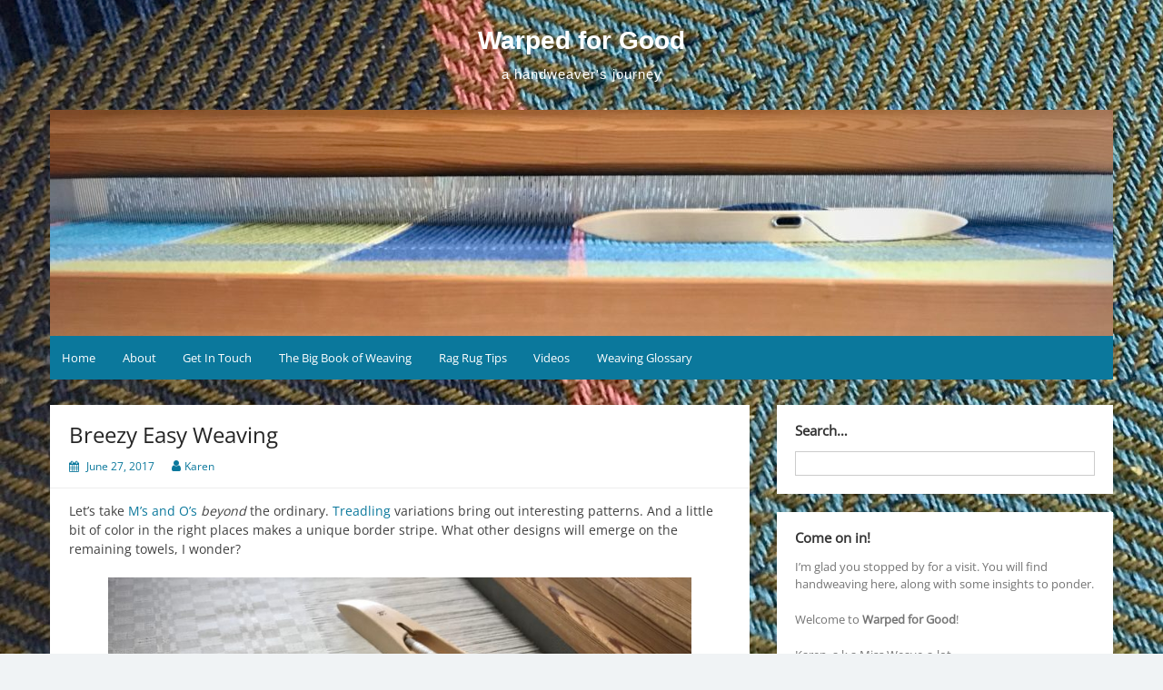

--- FILE ---
content_type: text/html; charset=UTF-8
request_url: https://warpedforgood.com/2017/06/breezy-easy-weaving/
body_size: 15840
content:
<!DOCTYPE html>
<html lang="en-US">
<head>
	<meta charset="UTF-8">
	<meta name="viewport" content="width=device-width, initial-scale=1">
	<link rel="profile" href="http://gmpg.org/xfn/11">
			<link rel="pingback" href="https://warpedforgood.com/xmlrpc.php">
		<title>Breezy Easy Weaving &#8211; Warped for Good</title>
<meta name='robots' content='max-image-preview:large' />
<link rel='dns-prefetch' href='//static.addtoany.com' />
<link rel='dns-prefetch' href='//platform-api.sharethis.com' />
<link rel="alternate" type="application/rss+xml" title="Warped for Good &raquo; Feed" href="https://warpedforgood.com/feed/" />
<link rel="alternate" type="application/rss+xml" title="Warped for Good &raquo; Comments Feed" href="https://warpedforgood.com/comments/feed/" />
<link rel="alternate" type="application/rss+xml" title="Warped for Good &raquo; Breezy Easy Weaving Comments Feed" href="https://warpedforgood.com/2017/06/breezy-easy-weaving/feed/" />
<link rel="alternate" title="oEmbed (JSON)" type="application/json+oembed" href="https://warpedforgood.com/wp-json/oembed/1.0/embed?url=https%3A%2F%2Fwarpedforgood.com%2F2017%2F06%2Fbreezy-easy-weaving%2F" />
<link rel="alternate" title="oEmbed (XML)" type="text/xml+oembed" href="https://warpedforgood.com/wp-json/oembed/1.0/embed?url=https%3A%2F%2Fwarpedforgood.com%2F2017%2F06%2Fbreezy-easy-weaving%2F&#038;format=xml" />
<style id='wp-img-auto-sizes-contain-inline-css'>
img:is([sizes=auto i],[sizes^="auto," i]){contain-intrinsic-size:3000px 1500px}
/*# sourceURL=wp-img-auto-sizes-contain-inline-css */
</style>
<style id='wp-emoji-styles-inline-css'>

	img.wp-smiley, img.emoji {
		display: inline !important;
		border: none !important;
		box-shadow: none !important;
		height: 1em !important;
		width: 1em !important;
		margin: 0 0.07em !important;
		vertical-align: -0.1em !important;
		background: none !important;
		padding: 0 !important;
	}
/*# sourceURL=wp-emoji-styles-inline-css */
</style>
<style id='wp-block-library-inline-css'>
:root{--wp-block-synced-color:#7a00df;--wp-block-synced-color--rgb:122,0,223;--wp-bound-block-color:var(--wp-block-synced-color);--wp-editor-canvas-background:#ddd;--wp-admin-theme-color:#007cba;--wp-admin-theme-color--rgb:0,124,186;--wp-admin-theme-color-darker-10:#006ba1;--wp-admin-theme-color-darker-10--rgb:0,107,160.5;--wp-admin-theme-color-darker-20:#005a87;--wp-admin-theme-color-darker-20--rgb:0,90,135;--wp-admin-border-width-focus:2px}@media (min-resolution:192dpi){:root{--wp-admin-border-width-focus:1.5px}}.wp-element-button{cursor:pointer}:root .has-very-light-gray-background-color{background-color:#eee}:root .has-very-dark-gray-background-color{background-color:#313131}:root .has-very-light-gray-color{color:#eee}:root .has-very-dark-gray-color{color:#313131}:root .has-vivid-green-cyan-to-vivid-cyan-blue-gradient-background{background:linear-gradient(135deg,#00d084,#0693e3)}:root .has-purple-crush-gradient-background{background:linear-gradient(135deg,#34e2e4,#4721fb 50%,#ab1dfe)}:root .has-hazy-dawn-gradient-background{background:linear-gradient(135deg,#faaca8,#dad0ec)}:root .has-subdued-olive-gradient-background{background:linear-gradient(135deg,#fafae1,#67a671)}:root .has-atomic-cream-gradient-background{background:linear-gradient(135deg,#fdd79a,#004a59)}:root .has-nightshade-gradient-background{background:linear-gradient(135deg,#330968,#31cdcf)}:root .has-midnight-gradient-background{background:linear-gradient(135deg,#020381,#2874fc)}:root{--wp--preset--font-size--normal:16px;--wp--preset--font-size--huge:42px}.has-regular-font-size{font-size:1em}.has-larger-font-size{font-size:2.625em}.has-normal-font-size{font-size:var(--wp--preset--font-size--normal)}.has-huge-font-size{font-size:var(--wp--preset--font-size--huge)}.has-text-align-center{text-align:center}.has-text-align-left{text-align:left}.has-text-align-right{text-align:right}.has-fit-text{white-space:nowrap!important}#end-resizable-editor-section{display:none}.aligncenter{clear:both}.items-justified-left{justify-content:flex-start}.items-justified-center{justify-content:center}.items-justified-right{justify-content:flex-end}.items-justified-space-between{justify-content:space-between}.screen-reader-text{border:0;clip-path:inset(50%);height:1px;margin:-1px;overflow:hidden;padding:0;position:absolute;width:1px;word-wrap:normal!important}.screen-reader-text:focus{background-color:#ddd;clip-path:none;color:#444;display:block;font-size:1em;height:auto;left:5px;line-height:normal;padding:15px 23px 14px;text-decoration:none;top:5px;width:auto;z-index:100000}html :where(.has-border-color){border-style:solid}html :where([style*=border-top-color]){border-top-style:solid}html :where([style*=border-right-color]){border-right-style:solid}html :where([style*=border-bottom-color]){border-bottom-style:solid}html :where([style*=border-left-color]){border-left-style:solid}html :where([style*=border-width]){border-style:solid}html :where([style*=border-top-width]){border-top-style:solid}html :where([style*=border-right-width]){border-right-style:solid}html :where([style*=border-bottom-width]){border-bottom-style:solid}html :where([style*=border-left-width]){border-left-style:solid}html :where(img[class*=wp-image-]){height:auto;max-width:100%}:where(figure){margin:0 0 1em}html :where(.is-position-sticky){--wp-admin--admin-bar--position-offset:var(--wp-admin--admin-bar--height,0px)}@media screen and (max-width:600px){html :where(.is-position-sticky){--wp-admin--admin-bar--position-offset:0px}}

/*# sourceURL=wp-block-library-inline-css */
</style><style id='global-styles-inline-css'>
:root{--wp--preset--aspect-ratio--square: 1;--wp--preset--aspect-ratio--4-3: 4/3;--wp--preset--aspect-ratio--3-4: 3/4;--wp--preset--aspect-ratio--3-2: 3/2;--wp--preset--aspect-ratio--2-3: 2/3;--wp--preset--aspect-ratio--16-9: 16/9;--wp--preset--aspect-ratio--9-16: 9/16;--wp--preset--color--black: #000000;--wp--preset--color--cyan-bluish-gray: #abb8c3;--wp--preset--color--white: #ffffff;--wp--preset--color--pale-pink: #f78da7;--wp--preset--color--vivid-red: #cf2e2e;--wp--preset--color--luminous-vivid-orange: #ff6900;--wp--preset--color--luminous-vivid-amber: #fcb900;--wp--preset--color--light-green-cyan: #7bdcb5;--wp--preset--color--vivid-green-cyan: #00d084;--wp--preset--color--pale-cyan-blue: #8ed1fc;--wp--preset--color--vivid-cyan-blue: #0693e3;--wp--preset--color--vivid-purple: #9b51e0;--wp--preset--gradient--vivid-cyan-blue-to-vivid-purple: linear-gradient(135deg,rgb(6,147,227) 0%,rgb(155,81,224) 100%);--wp--preset--gradient--light-green-cyan-to-vivid-green-cyan: linear-gradient(135deg,rgb(122,220,180) 0%,rgb(0,208,130) 100%);--wp--preset--gradient--luminous-vivid-amber-to-luminous-vivid-orange: linear-gradient(135deg,rgb(252,185,0) 0%,rgb(255,105,0) 100%);--wp--preset--gradient--luminous-vivid-orange-to-vivid-red: linear-gradient(135deg,rgb(255,105,0) 0%,rgb(207,46,46) 100%);--wp--preset--gradient--very-light-gray-to-cyan-bluish-gray: linear-gradient(135deg,rgb(238,238,238) 0%,rgb(169,184,195) 100%);--wp--preset--gradient--cool-to-warm-spectrum: linear-gradient(135deg,rgb(74,234,220) 0%,rgb(151,120,209) 20%,rgb(207,42,186) 40%,rgb(238,44,130) 60%,rgb(251,105,98) 80%,rgb(254,248,76) 100%);--wp--preset--gradient--blush-light-purple: linear-gradient(135deg,rgb(255,206,236) 0%,rgb(152,150,240) 100%);--wp--preset--gradient--blush-bordeaux: linear-gradient(135deg,rgb(254,205,165) 0%,rgb(254,45,45) 50%,rgb(107,0,62) 100%);--wp--preset--gradient--luminous-dusk: linear-gradient(135deg,rgb(255,203,112) 0%,rgb(199,81,192) 50%,rgb(65,88,208) 100%);--wp--preset--gradient--pale-ocean: linear-gradient(135deg,rgb(255,245,203) 0%,rgb(182,227,212) 50%,rgb(51,167,181) 100%);--wp--preset--gradient--electric-grass: linear-gradient(135deg,rgb(202,248,128) 0%,rgb(113,206,126) 100%);--wp--preset--gradient--midnight: linear-gradient(135deg,rgb(2,3,129) 0%,rgb(40,116,252) 100%);--wp--preset--font-size--small: 13px;--wp--preset--font-size--medium: 20px;--wp--preset--font-size--large: 36px;--wp--preset--font-size--x-large: 42px;--wp--preset--spacing--20: 0.44rem;--wp--preset--spacing--30: 0.67rem;--wp--preset--spacing--40: 1rem;--wp--preset--spacing--50: 1.5rem;--wp--preset--spacing--60: 2.25rem;--wp--preset--spacing--70: 3.38rem;--wp--preset--spacing--80: 5.06rem;--wp--preset--shadow--natural: 6px 6px 9px rgba(0, 0, 0, 0.2);--wp--preset--shadow--deep: 12px 12px 50px rgba(0, 0, 0, 0.4);--wp--preset--shadow--sharp: 6px 6px 0px rgba(0, 0, 0, 0.2);--wp--preset--shadow--outlined: 6px 6px 0px -3px rgb(255, 255, 255), 6px 6px rgb(0, 0, 0);--wp--preset--shadow--crisp: 6px 6px 0px rgb(0, 0, 0);}:where(.is-layout-flex){gap: 0.5em;}:where(.is-layout-grid){gap: 0.5em;}body .is-layout-flex{display: flex;}.is-layout-flex{flex-wrap: wrap;align-items: center;}.is-layout-flex > :is(*, div){margin: 0;}body .is-layout-grid{display: grid;}.is-layout-grid > :is(*, div){margin: 0;}:where(.wp-block-columns.is-layout-flex){gap: 2em;}:where(.wp-block-columns.is-layout-grid){gap: 2em;}:where(.wp-block-post-template.is-layout-flex){gap: 1.25em;}:where(.wp-block-post-template.is-layout-grid){gap: 1.25em;}.has-black-color{color: var(--wp--preset--color--black) !important;}.has-cyan-bluish-gray-color{color: var(--wp--preset--color--cyan-bluish-gray) !important;}.has-white-color{color: var(--wp--preset--color--white) !important;}.has-pale-pink-color{color: var(--wp--preset--color--pale-pink) !important;}.has-vivid-red-color{color: var(--wp--preset--color--vivid-red) !important;}.has-luminous-vivid-orange-color{color: var(--wp--preset--color--luminous-vivid-orange) !important;}.has-luminous-vivid-amber-color{color: var(--wp--preset--color--luminous-vivid-amber) !important;}.has-light-green-cyan-color{color: var(--wp--preset--color--light-green-cyan) !important;}.has-vivid-green-cyan-color{color: var(--wp--preset--color--vivid-green-cyan) !important;}.has-pale-cyan-blue-color{color: var(--wp--preset--color--pale-cyan-blue) !important;}.has-vivid-cyan-blue-color{color: var(--wp--preset--color--vivid-cyan-blue) !important;}.has-vivid-purple-color{color: var(--wp--preset--color--vivid-purple) !important;}.has-black-background-color{background-color: var(--wp--preset--color--black) !important;}.has-cyan-bluish-gray-background-color{background-color: var(--wp--preset--color--cyan-bluish-gray) !important;}.has-white-background-color{background-color: var(--wp--preset--color--white) !important;}.has-pale-pink-background-color{background-color: var(--wp--preset--color--pale-pink) !important;}.has-vivid-red-background-color{background-color: var(--wp--preset--color--vivid-red) !important;}.has-luminous-vivid-orange-background-color{background-color: var(--wp--preset--color--luminous-vivid-orange) !important;}.has-luminous-vivid-amber-background-color{background-color: var(--wp--preset--color--luminous-vivid-amber) !important;}.has-light-green-cyan-background-color{background-color: var(--wp--preset--color--light-green-cyan) !important;}.has-vivid-green-cyan-background-color{background-color: var(--wp--preset--color--vivid-green-cyan) !important;}.has-pale-cyan-blue-background-color{background-color: var(--wp--preset--color--pale-cyan-blue) !important;}.has-vivid-cyan-blue-background-color{background-color: var(--wp--preset--color--vivid-cyan-blue) !important;}.has-vivid-purple-background-color{background-color: var(--wp--preset--color--vivid-purple) !important;}.has-black-border-color{border-color: var(--wp--preset--color--black) !important;}.has-cyan-bluish-gray-border-color{border-color: var(--wp--preset--color--cyan-bluish-gray) !important;}.has-white-border-color{border-color: var(--wp--preset--color--white) !important;}.has-pale-pink-border-color{border-color: var(--wp--preset--color--pale-pink) !important;}.has-vivid-red-border-color{border-color: var(--wp--preset--color--vivid-red) !important;}.has-luminous-vivid-orange-border-color{border-color: var(--wp--preset--color--luminous-vivid-orange) !important;}.has-luminous-vivid-amber-border-color{border-color: var(--wp--preset--color--luminous-vivid-amber) !important;}.has-light-green-cyan-border-color{border-color: var(--wp--preset--color--light-green-cyan) !important;}.has-vivid-green-cyan-border-color{border-color: var(--wp--preset--color--vivid-green-cyan) !important;}.has-pale-cyan-blue-border-color{border-color: var(--wp--preset--color--pale-cyan-blue) !important;}.has-vivid-cyan-blue-border-color{border-color: var(--wp--preset--color--vivid-cyan-blue) !important;}.has-vivid-purple-border-color{border-color: var(--wp--preset--color--vivid-purple) !important;}.has-vivid-cyan-blue-to-vivid-purple-gradient-background{background: var(--wp--preset--gradient--vivid-cyan-blue-to-vivid-purple) !important;}.has-light-green-cyan-to-vivid-green-cyan-gradient-background{background: var(--wp--preset--gradient--light-green-cyan-to-vivid-green-cyan) !important;}.has-luminous-vivid-amber-to-luminous-vivid-orange-gradient-background{background: var(--wp--preset--gradient--luminous-vivid-amber-to-luminous-vivid-orange) !important;}.has-luminous-vivid-orange-to-vivid-red-gradient-background{background: var(--wp--preset--gradient--luminous-vivid-orange-to-vivid-red) !important;}.has-very-light-gray-to-cyan-bluish-gray-gradient-background{background: var(--wp--preset--gradient--very-light-gray-to-cyan-bluish-gray) !important;}.has-cool-to-warm-spectrum-gradient-background{background: var(--wp--preset--gradient--cool-to-warm-spectrum) !important;}.has-blush-light-purple-gradient-background{background: var(--wp--preset--gradient--blush-light-purple) !important;}.has-blush-bordeaux-gradient-background{background: var(--wp--preset--gradient--blush-bordeaux) !important;}.has-luminous-dusk-gradient-background{background: var(--wp--preset--gradient--luminous-dusk) !important;}.has-pale-ocean-gradient-background{background: var(--wp--preset--gradient--pale-ocean) !important;}.has-electric-grass-gradient-background{background: var(--wp--preset--gradient--electric-grass) !important;}.has-midnight-gradient-background{background: var(--wp--preset--gradient--midnight) !important;}.has-small-font-size{font-size: var(--wp--preset--font-size--small) !important;}.has-medium-font-size{font-size: var(--wp--preset--font-size--medium) !important;}.has-large-font-size{font-size: var(--wp--preset--font-size--large) !important;}.has-x-large-font-size{font-size: var(--wp--preset--font-size--x-large) !important;}
/*# sourceURL=global-styles-inline-css */
</style>

<style id='classic-theme-styles-inline-css'>
/*! This file is auto-generated */
.wp-block-button__link{color:#fff;background-color:#32373c;border-radius:9999px;box-shadow:none;text-decoration:none;padding:calc(.667em + 2px) calc(1.333em + 2px);font-size:1.125em}.wp-block-file__button{background:#32373c;color:#fff;text-decoration:none}
/*# sourceURL=/wp-includes/css/classic-themes.min.css */
</style>
<link rel='stylesheet' id='related-posts-by-taxonomy-css' href='https://warpedforgood.com/wp-content/plugins/related-posts-by-taxonomy/includes/assets/css/styles.css?ver=6.9' media='all' />
<link rel='stylesheet' id='responsive-lightbox-swipebox-css' href='https://warpedforgood.com/wp-content/plugins/responsive-lightbox/assets/swipebox/swipebox.min.css?ver=1.5.2' media='all' />
<link rel='stylesheet' id='ivory-search-styles-css' href='https://warpedforgood.com/wp-content/plugins/add-search-to-menu/public/css/ivory-search.min.css?ver=5.5.12' media='all' />
<link rel='stylesheet' id='simple-life-style-open-sans-css' href='https://warpedforgood.com/wp-content/fonts/047b48eb9f325a6490164697e065fd92.css?ver=3.0.0' media='all' />
<link rel='stylesheet' id='simple-life-style-bootstrap-css' href='https://warpedforgood.com/wp-content/themes/simple-life/third-party/bootstrap/css/bootstrap.min.css?ver=3.3.6' media='all' />
<link rel='stylesheet' id='fontawesome-css' href='https://warpedforgood.com/wp-content/themes/simple-life/third-party/font-awesome/css/font-awesome.min.css?ver=4.7.0' media='all' />
<link rel='stylesheet' id='simple-life-style-meanmenu-css' href='https://warpedforgood.com/wp-content/themes/simple-life/third-party/meanmenu/meanmenu.min.css?ver=2.0.8' media='all' />
<link rel='stylesheet' id='simple-life-style-css' href='https://warpedforgood.com/wp-content/themes/simple-life/style.css?ver=3.0.0' media='all' />
<link rel='stylesheet' id='addtoany-css' href='https://warpedforgood.com/wp-content/plugins/add-to-any/addtoany.min.css?ver=1.16' media='all' />
<script id="addtoany-core-js-before">
window.a2a_config=window.a2a_config||{};a2a_config.callbacks=[];a2a_config.overlays=[];a2a_config.templates={};

//# sourceURL=addtoany-core-js-before
</script>
<script defer src="https://static.addtoany.com/menu/page.js" id="addtoany-core-js"></script>
<script src="https://warpedforgood.com/wp-includes/js/jquery/jquery.min.js?ver=3.7.1" id="jquery-core-js"></script>
<script src="https://warpedforgood.com/wp-includes/js/jquery/jquery-migrate.min.js?ver=3.4.1" id="jquery-migrate-js"></script>
<script defer src="https://warpedforgood.com/wp-content/plugins/add-to-any/addtoany.min.js?ver=1.1" id="addtoany-jquery-js"></script>
<script src="https://warpedforgood.com/wp-content/plugins/responsive-lightbox/assets/swipebox/jquery.swipebox.min.js?ver=1.5.2" id="responsive-lightbox-swipebox-js"></script>
<script src="https://warpedforgood.com/wp-includes/js/underscore.min.js?ver=1.13.7" id="underscore-js"></script>
<script src="https://warpedforgood.com/wp-content/plugins/responsive-lightbox/assets/infinitescroll/infinite-scroll.pkgd.min.js?ver=4.0.1" id="responsive-lightbox-infinite-scroll-js"></script>
<script id="responsive-lightbox-js-before">
var rlArgs = {"script":"swipebox","selector":"lightbox","customEvents":"","activeGalleries":false,"animation":true,"hideCloseButtonOnMobile":false,"removeBarsOnMobile":false,"hideBars":true,"hideBarsDelay":5000,"videoMaxWidth":1080,"useSVG":true,"loopAtEnd":false,"woocommerce_gallery":false,"ajaxurl":"https:\/\/warpedforgood.com\/wp-admin\/admin-ajax.php","nonce":"efd4702b41","preview":false,"postId":6554,"scriptExtension":false};

//# sourceURL=responsive-lightbox-js-before
</script>
<script src="https://warpedforgood.com/wp-content/plugins/responsive-lightbox/js/front.js?ver=2.5.3" id="responsive-lightbox-js"></script>
<script src="//platform-api.sharethis.com/js/sharethis.js#source=googleanalytics-wordpress#product=ga&amp;property=58c89add783e4a0012a532c5" id="googleanalytics-platform-sharethis-js"></script>
<link rel="https://api.w.org/" href="https://warpedforgood.com/wp-json/" /><link rel="alternate" title="JSON" type="application/json" href="https://warpedforgood.com/wp-json/wp/v2/posts/6554" /><link rel="EditURI" type="application/rsd+xml" title="RSD" href="https://warpedforgood.com/xmlrpc.php?rsd" />
<meta name="generator" content="WordPress 6.9" />
<link rel="canonical" href="https://warpedforgood.com/2017/06/breezy-easy-weaving/" />
<link rel='shortlink' href='https://warpedforgood.com/?p=6554' />
<style type="text/css">
.sfs-subscriber-count { width: 88px; overflow: hidden; height: 26px; color: #424242; font: 9px Verdana, Geneva, sans-serif; letter-spacing: 1px; }
.sfs-count { width: 86px; height: 17px; line-height: 17px; margin: 0 auto; background: #ccc; border: 1px solid #909090; border-top-color: #fff; border-left-color: #fff; }
.sfs-count span { display: inline-block; height: 11px; line-height: 12px; margin: 2px 1px 2px 2px; padding: 0 2px 0 3px; background: #e4e4e4; border: 1px solid #a2a2a2; border-bottom-color: #fff; border-right-color: #fff; }
.sfs-stats { font-size: 6px; line-height: 6px; margin: 1px 0 0 1px; word-spacing: 2px; text-align: center; text-transform: uppercase; }
</style>
<script>
(function() {
	(function (i, s, o, g, r, a, m) {
		i['GoogleAnalyticsObject'] = r;
		i[r] = i[r] || function () {
				(i[r].q = i[r].q || []).push(arguments)
			}, i[r].l = 1 * new Date();
		a = s.createElement(o),
			m = s.getElementsByTagName(o)[0];
		a.async = 1;
		a.src = g;
		m.parentNode.insertBefore(a, m)
	})(window, document, 'script', 'https://google-analytics.com/analytics.js', 'ga');

	ga('create', 'UA-39355295-1', 'auto');
			ga('send', 'pageview');
	})();
</script>
		<style type="text/css">
				.site-title a,
		.site-description {
			color: #ffffff;
		}
		</style>
		<style id="custom-background-css">
body.custom-background { background-image: url("https://warpedforgood.com/wp-content/uploads/2020/09/02-scaled.jpeg"); background-position: left bottom; background-size: auto; background-repeat: repeat; background-attachment: fixed; }
</style>
	</head>

<body class="wp-singular post-template-default single single-post postid-6554 single-format-standard custom-background wp-embed-responsive wp-theme-simple-life simple-life">

<div id="page" class="hfeed site">
	<a class="skip-link screen-reader-text" href="#content">Skip to content</a>

	
	<header id="masthead" class="site-header container" role="banner">
		<div class="site-branding">
						<h1 class="site-title text-center"><a href="https://warpedforgood.com/" rel="home">Warped for Good</a></h1>
			<p class="site-description text-center">a handweaver&#039;s journey</p>
		</div>

					<div id="site-header">
				<a href="https://warpedforgood.com/" rel="home">
					<img src="https://warpedforgood.com/wp-content/uploads/2020/09/cropped-04-scaled-1.jpeg" width="1170" height="249" alt="Warped for Good">
				</a>
			</div>
		
		<nav id="site-navigation" class="main-navigation" role="navigation">
			<button class="menu-toggle" aria-hidden="true">Primary Menu</button>
			<div class="menu-menu-1-container"><ul id="primary-menu" class="menu"><li id="menu-item-3460" class="menu-item menu-item-type-custom menu-item-object-custom menu-item-home menu-item-3460"><a href="https://warpedforgood.com/">Home</a></li>
<li id="menu-item-3461" class="menu-item menu-item-type-post_type menu-item-object-page menu-item-3461"><a href="https://warpedforgood.com/about/">About</a></li>
<li id="menu-item-3463" class="menu-item menu-item-type-post_type menu-item-object-page menu-item-3463"><a href="https://warpedforgood.com/get-in-touch/">Get In Touch</a></li>
<li id="menu-item-8891" class="menu-item menu-item-type-post_type menu-item-object-page menu-item-8891"><a href="https://warpedforgood.com/the-big-book-of-weaving/">The Big Book of Weaving</a></li>
<li id="menu-item-6157" class="menu-item menu-item-type-post_type menu-item-object-page menu-item-6157"><a href="https://warpedforgood.com/rag-rug-tips/">Rag Rug Tips</a></li>
<li id="menu-item-3464" class="menu-item menu-item-type-post_type menu-item-object-page menu-item-3464"><a href="https://warpedforgood.com/videos/">Videos</a></li>
<li id="menu-item-3465" class="menu-item menu-item-type-post_type menu-item-object-page menu-item-3465"><a href="https://warpedforgood.com/weaving-glossary/">Weaving Glossary</a></li>
</ul></div>		</nav><!-- #site-navigation -->

	</header><!-- #masthead -->

	
	<div id="content" class="site-content container">
		<div class="row">

<div id="primary" class="content-area col-sm-8 pull-left col-xs-12">
	<main id="main" class="site-main" role="main">

		
			
<article id="post-6554" class="post-6554 post type-post status-publish format-standard hentry category-towels tag-boat-shuttle tag-border tag-cotton tag-design tag-family tag-forgiveness tag-four-shafts tag-glimakra tag-glimakra-ideal tag-kindness tag-linen tag-love tag-ms-and-os tag-pattern tag-treadles tag-variation tag-work content-layout-full">
	<header class="entry-header">
		<h2 class="entry-title">Breezy Easy Weaving</h2>
		<div class="entry-meta">
			<span class="posted-on"><i class="fa fa-calendar" aria-hidden="true"></i> <a href="https://warpedforgood.com/2017/06/27/" rel="bookmark"><time class="entry-date published" datetime="2017-06-27T03:00:01-05:00">June 27, 2017</time><time class="updated" datetime="2017-06-26T16:34:32-05:00">June 26, 2017</time></a></span><span class="byline"> <i class="fa fa-user" aria-hidden="true"></i> <span class="author vcard"><a class="url fn n" href="https://warpedforgood.com/author/karenisenhower/">Karen</a></span></span>		</div><!-- .entry-meta -->
	</header><!-- .entry-header -->

	<div class="entry-content">
		
		<p>Let&#8217;s take <a href="https://warpedforgood.com/weaving-glossary/#m's" target="_blank" rel="noopener">M&#8217;s and O&#8217;s</a> <em>beyond</em> the ordinary. <a href="https://warpedforgood.com/weaving-glossary/#treadle" target="_blank" rel="noopener">Treadling</a> variations bring out interesting patterns. And a little bit of color in the right places makes a unique border stripe. What other designs will emerge on the remaining towels, I wonder?</p>
<figure id="attachment_6557" aria-describedby="caption-attachment-6557" style="width: 642px" class="wp-caption aligncenter"><a href="https://warpedforgood.com/wp-content/uploads/2017/06/Version-2.jpg" data-rel="lightbox-image-0" data-rl_title="Treadling Variations" data-rl_caption="Treadling variations produce an interesting pattern in this M&#039;s and O&#039;s fabric." title="Treadling Variations"><img fetchpriority="high" decoding="async" class="size-large wp-image-6557" src="https://warpedforgood.com/wp-content/uploads/2017/06/Version-2-1024x576.jpg" alt="Treadling variations in M's and O's." width="642" height="361" srcset="https://warpedforgood.com/wp-content/uploads/2017/06/Version-2-1024x576.jpg 1024w, https://warpedforgood.com/wp-content/uploads/2017/06/Version-2-300x169.jpg 300w, https://warpedforgood.com/wp-content/uploads/2017/06/Version-2-768x432.jpg 768w, https://warpedforgood.com/wp-content/uploads/2017/06/Version-2-210x118.jpg 210w" sizes="(max-width: 642px) 100vw, 642px" /></a><figcaption id="caption-attachment-6557" class="wp-caption-text"><a href="https://warpedforgood.com/weaving-glossary/#treadle" target="_blank" rel="noopener">Treadling</a> variations produce an interesting pattern in this <a href="https://warpedforgood.com/weaving-glossary/#m's" target="_blank" rel="noopener">M&#8217;s and O&#8217;s</a> fabric.</figcaption></figure>
<figure id="attachment_6558" aria-describedby="caption-attachment-6558" style="width: 642px" class="wp-caption aligncenter"><a href="https://warpedforgood.com/wp-content/uploads/2017/06/Version-2-1.jpg" data-rel="lightbox-image-1" data-rl_title="Border" data-rl_caption="Border pattern uses one of my favorite techniques, the two-pick stripe, to draw a fine line. The center &quot;ribbon&quot; of the border pattern uses two shuttles to alternate the weft colors." title="Border"><img decoding="async" class="size-large wp-image-6558" src="https://warpedforgood.com/wp-content/uploads/2017/06/Version-2-1-1024x576.jpg" alt="M's and O's with inventive border pattern." width="642" height="361" srcset="https://warpedforgood.com/wp-content/uploads/2017/06/Version-2-1-1024x576.jpg 1024w, https://warpedforgood.com/wp-content/uploads/2017/06/Version-2-1-300x169.jpg 300w, https://warpedforgood.com/wp-content/uploads/2017/06/Version-2-1-768x432.jpg 768w, https://warpedforgood.com/wp-content/uploads/2017/06/Version-2-1-210x118.jpg 210w" sizes="(max-width: 642px) 100vw, 642px" /></a><figcaption id="caption-attachment-6558" class="wp-caption-text">Border pattern uses one of my favorite techniques, the two-<a href="https://warpedforgood.com/weaving-glossary/#pick" target="_blank" rel="noopener">pick</a> stripe, to draw a fine line. The center &#8220;ribbon&#8221; of the border pattern uses two <a href="https://warpedforgood.com/weaving-glossary/#shuttle" target="_blank" rel="noopener">shuttles</a> to alternate the <a href="https://warpedforgood.com/weaving-glossary/#weft" target="_blank" rel="noopener">weft</a> colors.</figcaption></figure>
<p>Some projects on the loom are complicated and tedious. This one <em>isn&#8217;t</em>. With primarily <em>one</em> <a href="https://warpedforgood.com/weaving-glossary/#shuttle" target="_blank" rel="noopener">shuttle</a> and <em>simple</em> treadling, this is breezy easy weaving. The hard work was in the hours of preparation, <a href="https://warpedforgood.com/weaving-glossary/#dressing" target="_blank" rel="noopener">dressing the loom</a>. <a href="https://warpedforgood.com/weaving-glossary/#threading" target="_blank" rel="noopener">Threading</a> and <a href="https://warpedforgood.com/weaving-glossary/#sley" target="_blank" rel="noopener">sleying</a> 896 <a href="https://warpedforgood.com/weaving-glossary/#end" target="_blank" rel="noopener">ends</a> is no small achievement. But <em>now</em>, <em>because</em> of that work, it&#8217;s pure enjoyment to sit here and weave.</p>
<figure id="attachment_6559" aria-describedby="caption-attachment-6559" style="width: 642px" class="wp-caption aligncenter"><a href="https://warpedforgood.com/wp-content/uploads/2017/06/Version-2-2.jpg" data-rel="lightbox-image-2" data-rl_title="Ready for the Next Thing" data-rl_caption="Ready for the next M&#039;s and O&#039;s design." title="Ready for the Next Thing"><img decoding="async" class="size-large wp-image-6559" src="https://warpedforgood.com/wp-content/uploads/2017/06/Version-2-2-1024x576.jpg" alt="M's and O's on the loom." width="642" height="361" srcset="https://warpedforgood.com/wp-content/uploads/2017/06/Version-2-2-1024x576.jpg 1024w, https://warpedforgood.com/wp-content/uploads/2017/06/Version-2-2-300x169.jpg 300w, https://warpedforgood.com/wp-content/uploads/2017/06/Version-2-2-768x432.jpg 768w, https://warpedforgood.com/wp-content/uploads/2017/06/Version-2-2-210x118.jpg 210w" sizes="(max-width: 642px) 100vw, 642px" /></a><figcaption id="caption-attachment-6559" class="wp-caption-text">Ready for the next M&#8217;s and O&#8217;s design.</figcaption></figure>
<figure id="attachment_6560" aria-describedby="caption-attachment-6560" style="width: 642px" class="wp-caption aligncenter"><a href="https://warpedforgood.com/wp-content/uploads/2017/06/Version-2-3.jpg" data-rel="lightbox-image-3" data-rl_title="Sisterly Love" data-rl_caption="My sister came to visit, so, of course, she is persuaded to try her hand at weaving. Lookin&#039; good, Sis!" title="Sisterly Love"><img loading="lazy" decoding="async" class="size-large wp-image-6560" src="https://warpedforgood.com/wp-content/uploads/2017/06/Version-2-3-1024x576.jpg" alt="Sister comes to visit and gets her first weaving lesson." width="642" height="361" srcset="https://warpedforgood.com/wp-content/uploads/2017/06/Version-2-3-1024x576.jpg 1024w, https://warpedforgood.com/wp-content/uploads/2017/06/Version-2-3-300x169.jpg 300w, https://warpedforgood.com/wp-content/uploads/2017/06/Version-2-3-768x432.jpg 768w, https://warpedforgood.com/wp-content/uploads/2017/06/Version-2-3-210x118.jpg 210w" sizes="auto, (max-width: 642px) 100vw, 642px" /></a><figcaption id="caption-attachment-6560" class="wp-caption-text">My sister came to visit, so, of course, she is persuaded to try her hand at weaving. Lookin&#8217; good, Sis!</figcaption></figure>
<p>Forgiveness is hard work, too. It takes effort to put away bitterness and anger. But we <em>must</em>. It paves the way for unhindered kindness, which our world desperately needs. Forgiveness <em>changes</em> you. If you&#8217;ve been forgiven, you <em>know</em> that. A <em>forgiven</em> person becomes a <em>forgiving</em> person. And when we forgive, which is never easy, we are threading <a href="https://warpedforgood.com/weaving-glossary/#heddle" target="_blank" rel="noopener">heddles</a> and sleying the <a href="https://warpedforgood.com/weaving-glossary/#reed" target="_blank" rel="noopener">reed</a>. Our efforts make way for the pure enjoyment of dispensing kindness. And we discover that the fabric of our life is being made into something <em>beyond</em> the ordinary.</p>
<p>May you be on the receiving end of forgiveness.</p>
<p><em>Love,</em><br />
<em> Karen</em></p>
<p>The <em>Discovery Towels</em> workshop in Eureka Springs, Arkansas, August 24-26, is filling up! If you&#8217;d like to join us, call Debbie (at the number below) right away. I would <em>love</em> to see you there!</p>
<p>https://www.facebook.com/1509042016009851/photos/a.1519556898291696.1073741829.1509042016009851/1933085693605479/?type=3&#038;theater</p>
<div class="addtoany_share_save_container addtoany_content addtoany_content_bottom"><div class="a2a_kit a2a_kit_size_32 addtoany_list" data-a2a-url="https://warpedforgood.com/2017/06/breezy-easy-weaving/" data-a2a-title="Breezy Easy Weaving"><a class="a2a_button_facebook" href="https://www.addtoany.com/add_to/facebook?linkurl=https%3A%2F%2Fwarpedforgood.com%2F2017%2F06%2Fbreezy-easy-weaving%2F&amp;linkname=Breezy%20Easy%20Weaving" title="Facebook" rel="nofollow noopener" target="_blank"></a><a class="a2a_button_facebook_like addtoany_special_service" data-layout="button" data-href="https://warpedforgood.com/2017/06/breezy-easy-weaving/"></a><a class="a2a_button_twitter" href="https://www.addtoany.com/add_to/twitter?linkurl=https%3A%2F%2Fwarpedforgood.com%2F2017%2F06%2Fbreezy-easy-weaving%2F&amp;linkname=Breezy%20Easy%20Weaving" title="Twitter" rel="nofollow noopener" target="_blank"></a><a class="a2a_button_pinterest" href="https://www.addtoany.com/add_to/pinterest?linkurl=https%3A%2F%2Fwarpedforgood.com%2F2017%2F06%2Fbreezy-easy-weaving%2F&amp;linkname=Breezy%20Easy%20Weaving" title="Pinterest" rel="nofollow noopener" target="_blank"></a><a class="a2a_button_email" href="https://www.addtoany.com/add_to/email?linkurl=https%3A%2F%2Fwarpedforgood.com%2F2017%2F06%2Fbreezy-easy-weaving%2F&amp;linkname=Breezy%20Easy%20Weaving" title="Email" rel="nofollow noopener" target="_blank"></a><a class="a2a_dd addtoany_share_save addtoany_share" href="https://www.addtoany.com/share"></a></div></div>			</div><!-- .entry-content -->

	<footer class="entry-footer">
		<span class="sl-category"><i class="fa fa-folder-open" aria-hidden="true"></i> <a href="https://warpedforgood.com/category/towels/" rel="category tag">towels</a></span><span class="sl-tags"><i class="fa fa-tags" aria-hidden="true"></i> <a href="https://warpedforgood.com/tag/boat-shuttle/" rel="tag">boat shuttle</a>, <a href="https://warpedforgood.com/tag/border/" rel="tag">border</a>, <a href="https://warpedforgood.com/tag/cotton/" rel="tag">cotton</a>, <a href="https://warpedforgood.com/tag/design/" rel="tag">design</a>, <a href="https://warpedforgood.com/tag/family/" rel="tag">family</a>, <a href="https://warpedforgood.com/tag/forgiveness/" rel="tag">forgiveness</a>, <a href="https://warpedforgood.com/tag/four-shafts/" rel="tag">four shafts</a>, <a href="https://warpedforgood.com/tag/glimakra/" rel="tag">Glimakra</a>, <a href="https://warpedforgood.com/tag/glimakra-ideal/" rel="tag">Glimakra Ideal</a>, <a href="https://warpedforgood.com/tag/kindness/" rel="tag">kindness</a>, <a href="https://warpedforgood.com/tag/linen/" rel="tag">linen</a>, <a href="https://warpedforgood.com/tag/love/" rel="tag">love</a>, <a href="https://warpedforgood.com/tag/ms-and-os/" rel="tag">m's and o's</a>, <a href="https://warpedforgood.com/tag/pattern/" rel="tag">pattern</a>, <a href="https://warpedforgood.com/tag/treadles/" rel="tag">treadles</a>, <a href="https://warpedforgood.com/tag/variation/" rel="tag">variation</a>, <a href="https://warpedforgood.com/tag/work/" rel="tag">work</a></span>
			</footer><!-- .entry-footer -->
</article><!-- #post-## -->

			
	<nav class="navigation post-navigation" aria-label="Posts">
		<h2 class="screen-reader-text">Post navigation</h2>
		<div class="nav-links"><div class="nav-previous"><a href="https://warpedforgood.com/2017/06/quiet-friday-handwoven-handbags/" rel="prev"><i class="fa fa-chevron-left" aria-hidden="true"></i> Quiet Friday: Handwoven Handbags</a></div><div class="nav-next"><a href="https://warpedforgood.com/2017/06/woven-transparency-cactus/" rel="next">Woven Transparency Cactus <i class="fa fa-chevron-right" aria-hidden="true"></i></a></div></div>
	</nav>
			
<div id="comments" class="comments-area">

	
			<h2 class="comments-title">
			6 thoughts on &ldquo;<span>Breezy Easy Weaving</span>&rdquo;		</h2><!-- .comments-title -->
		
		<ol class="comment-list">
					<li id="comment-190927" class="comment even thread-even depth-1 parent">
			<article id="div-comment-190927" class="comment-body">
				<footer class="comment-meta">
					<div class="comment-author vcard">
						<img alt='' src='https://secure.gravatar.com/avatar/1782914f624446e34261221c03cefefdb83be018b1e396a5b6a3eb98d7c40144?s=32&#038;d=identicon&#038;r=g' srcset='https://secure.gravatar.com/avatar/1782914f624446e34261221c03cefefdb83be018b1e396a5b6a3eb98d7c40144?s=64&#038;d=identicon&#038;r=g 2x' class='avatar avatar-32 photo' height='32' width='32' loading='lazy' decoding='async'/>						<b class="fn">Bruce</b> <span class="says">says:</span>					</div><!-- .comment-author -->

					<div class="comment-metadata">
						<a href="https://warpedforgood.com/2017/06/breezy-easy-weaving/#comment-190927"><time datetime="2017-06-27T18:43:35-05:00">June 27, 2017 at 6:43 pm</time></a>					</div><!-- .comment-metadata -->

									</footer><!-- .comment-meta -->

				<div class="comment-content">
					<p>Kind words to live by&#8230;.thank you.</p>
				</div><!-- .comment-content -->

				<div class="reply"><a rel="nofollow" class="comment-reply-link" href="https://warpedforgood.com/2017/06/breezy-easy-weaving/?replytocom=190927#respond" data-commentid="190927" data-postid="6554" data-belowelement="div-comment-190927" data-respondelement="respond" data-replyto="Reply to Bruce" aria-label="Reply to Bruce">Reply</a></div>			</article><!-- .comment-body -->
		<ol class="children">
		<li id="comment-190936" class="comment byuser comment-author-karenisenhower bypostauthor odd alt depth-2">
			<article id="div-comment-190936" class="comment-body">
				<footer class="comment-meta">
					<div class="comment-author vcard">
						<img alt='' src='https://secure.gravatar.com/avatar/23f4bc710151c3be979ae6fb990f4570b635cf2760ef399b76ea2f3660ee2b82?s=32&#038;d=identicon&#038;r=g' srcset='https://secure.gravatar.com/avatar/23f4bc710151c3be979ae6fb990f4570b635cf2760ef399b76ea2f3660ee2b82?s=64&#038;d=identicon&#038;r=g 2x' class='avatar avatar-32 photo' height='32' width='32' loading='lazy' decoding='async'/>						<b class="fn"><a href="http://www.WarpedforGood.com" class="url" rel="ugc external nofollow">Karen</a></b> <span class="says">says:</span>					</div><!-- .comment-author -->

					<div class="comment-metadata">
						<a href="https://warpedforgood.com/2017/06/breezy-easy-weaving/#comment-190936"><time datetime="2017-06-27T19:00:54-05:00">June 27, 2017 at 7:00 pm</time></a>					</div><!-- .comment-metadata -->

									</footer><!-- .comment-meta -->

				<div class="comment-content">
					<p>Hi Bruce, Thanks for weighing in! A little kindness goes a long way.</p>
<p>Karen</p>
				</div><!-- .comment-content -->

				<div class="reply"><a rel="nofollow" class="comment-reply-link" href="https://warpedforgood.com/2017/06/breezy-easy-weaving/?replytocom=190936#respond" data-commentid="190936" data-postid="6554" data-belowelement="div-comment-190936" data-respondelement="respond" data-replyto="Reply to Karen" aria-label="Reply to Karen">Reply</a></div>			</article><!-- .comment-body -->
		</li><!-- #comment-## -->
</ol><!-- .children -->
</li><!-- #comment-## -->
		<li id="comment-191566" class="comment even thread-odd thread-alt depth-1 parent">
			<article id="div-comment-191566" class="comment-body">
				<footer class="comment-meta">
					<div class="comment-author vcard">
						<img alt='' src='https://secure.gravatar.com/avatar/921f77d7afb7b9dbb09b1d65dcd499af6890d6fdf532bb9c6c387ef742da023e?s=32&#038;d=identicon&#038;r=g' srcset='https://secure.gravatar.com/avatar/921f77d7afb7b9dbb09b1d65dcd499af6890d6fdf532bb9c6c387ef742da023e?s=64&#038;d=identicon&#038;r=g 2x' class='avatar avatar-32 photo' height='32' width='32' loading='lazy' decoding='async'/>						<b class="fn">Pam C.</b> <span class="says">says:</span>					</div><!-- .comment-author -->

					<div class="comment-metadata">
						<a href="https://warpedforgood.com/2017/06/breezy-easy-weaving/#comment-191566"><time datetime="2017-07-01T09:37:21-05:00">July 1, 2017 at 9:37 am</time></a>					</div><!-- .comment-metadata -->

									</footer><!-- .comment-meta -->

				<div class="comment-content">
					<p>I needed that message. Thank you for following the Holy Spirit&#8217;s lead,  for many see the need to forgive. Especially me.</p>
				</div><!-- .comment-content -->

				<div class="reply"><a rel="nofollow" class="comment-reply-link" href="https://warpedforgood.com/2017/06/breezy-easy-weaving/?replytocom=191566#respond" data-commentid="191566" data-postid="6554" data-belowelement="div-comment-191566" data-respondelement="respond" data-replyto="Reply to Pam C." aria-label="Reply to Pam C.">Reply</a></div>			</article><!-- .comment-body -->
		<ol class="children">
		<li id="comment-191567" class="comment byuser comment-author-karenisenhower bypostauthor odd alt depth-2">
			<article id="div-comment-191567" class="comment-body">
				<footer class="comment-meta">
					<div class="comment-author vcard">
						<img alt='' src='https://secure.gravatar.com/avatar/23f4bc710151c3be979ae6fb990f4570b635cf2760ef399b76ea2f3660ee2b82?s=32&#038;d=identicon&#038;r=g' srcset='https://secure.gravatar.com/avatar/23f4bc710151c3be979ae6fb990f4570b635cf2760ef399b76ea2f3660ee2b82?s=64&#038;d=identicon&#038;r=g 2x' class='avatar avatar-32 photo' height='32' width='32' loading='lazy' decoding='async'/>						<b class="fn"><a href="http://www.WarpedforGood.com" class="url" rel="ugc external nofollow">Karen</a></b> <span class="says">says:</span>					</div><!-- .comment-author -->

					<div class="comment-metadata">
						<a href="https://warpedforgood.com/2017/06/breezy-easy-weaving/#comment-191567"><time datetime="2017-07-01T09:54:44-05:00">July 1, 2017 at 9:54 am</time></a>					</div><!-- .comment-metadata -->

									</footer><!-- .comment-meta -->

				<div class="comment-content">
					<p>Pam, Thanks for letting me know how this touched you! This is a message I am &#8220;preaching&#8221; to myself. We&#8217;re all in this together.</p>
<p>Love,<br />
Karen</p>
				</div><!-- .comment-content -->

				<div class="reply"><a rel="nofollow" class="comment-reply-link" href="https://warpedforgood.com/2017/06/breezy-easy-weaving/?replytocom=191567#respond" data-commentid="191567" data-postid="6554" data-belowelement="div-comment-191567" data-respondelement="respond" data-replyto="Reply to Karen" aria-label="Reply to Karen">Reply</a></div>			</article><!-- .comment-body -->
		</li><!-- #comment-## -->
</ol><!-- .children -->
</li><!-- #comment-## -->
		<li id="comment-195092" class="comment even thread-even depth-1 parent">
			<article id="div-comment-195092" class="comment-body">
				<footer class="comment-meta">
					<div class="comment-author vcard">
						<img alt='' src='https://secure.gravatar.com/avatar/921f77d7afb7b9dbb09b1d65dcd499af6890d6fdf532bb9c6c387ef742da023e?s=32&#038;d=identicon&#038;r=g' srcset='https://secure.gravatar.com/avatar/921f77d7afb7b9dbb09b1d65dcd499af6890d6fdf532bb9c6c387ef742da023e?s=64&#038;d=identicon&#038;r=g 2x' class='avatar avatar-32 photo' height='32' width='32' loading='lazy' decoding='async'/>						<b class="fn"><a href="http://google" class="url" rel="ugc external nofollow">Pam Cauchon</a></b> <span class="says">says:</span>					</div><!-- .comment-author -->

					<div class="comment-metadata">
						<a href="https://warpedforgood.com/2017/06/breezy-easy-weaving/#comment-195092"><time datetime="2017-07-21T11:46:54-05:00">July 21, 2017 at 11:46 am</time></a>					</div><!-- .comment-metadata -->

									</footer><!-- .comment-meta -->

				<div class="comment-content">
					<p>Hi,  Karen,<br />
 Did I miss something? I haven&#8217;t received an &#8220;Warped for Good&#8221; for since this entry June 27 2017. I miss hearing from you.</p>
				</div><!-- .comment-content -->

				<div class="reply"><a rel="nofollow" class="comment-reply-link" href="https://warpedforgood.com/2017/06/breezy-easy-weaving/?replytocom=195092#respond" data-commentid="195092" data-postid="6554" data-belowelement="div-comment-195092" data-respondelement="respond" data-replyto="Reply to Pam Cauchon" aria-label="Reply to Pam Cauchon">Reply</a></div>			</article><!-- .comment-body -->
		<ol class="children">
		<li id="comment-195115" class="comment byuser comment-author-karenisenhower bypostauthor odd alt depth-2">
			<article id="div-comment-195115" class="comment-body">
				<footer class="comment-meta">
					<div class="comment-author vcard">
						<img alt='' src='https://secure.gravatar.com/avatar/23f4bc710151c3be979ae6fb990f4570b635cf2760ef399b76ea2f3660ee2b82?s=32&#038;d=identicon&#038;r=g' srcset='https://secure.gravatar.com/avatar/23f4bc710151c3be979ae6fb990f4570b635cf2760ef399b76ea2f3660ee2b82?s=64&#038;d=identicon&#038;r=g 2x' class='avatar avatar-32 photo' height='32' width='32' loading='lazy' decoding='async'/>						<b class="fn"><a href="http://www.WarpedforGood.com" class="url" rel="ugc external nofollow">Karen</a></b> <span class="says">says:</span>					</div><!-- .comment-author -->

					<div class="comment-metadata">
						<a href="https://warpedforgood.com/2017/06/breezy-easy-weaving/#comment-195115"><time datetime="2017-07-21T15:07:19-05:00">July 21, 2017 at 3:07 pm</time></a>					</div><!-- .comment-metadata -->

									</footer><!-- .comment-meta -->

				<div class="comment-content">
					<p>Hi Pam, Thanks for checking. I&#8217;ll be back soon! I have stepped out for the month of July. I will greet you again with a new post on Tuesday, August 1st!</p>
<p>Happy weaving!<br />
Karen</p>
				</div><!-- .comment-content -->

				<div class="reply"><a rel="nofollow" class="comment-reply-link" href="https://warpedforgood.com/2017/06/breezy-easy-weaving/?replytocom=195115#respond" data-commentid="195115" data-postid="6554" data-belowelement="div-comment-195115" data-respondelement="respond" data-replyto="Reply to Karen" aria-label="Reply to Karen">Reply</a></div>			</article><!-- .comment-body -->
		</li><!-- #comment-## -->
</ol><!-- .children -->
</li><!-- #comment-## -->
		</ol><!-- .comment-list -->

		
	
	
		<div id="respond" class="comment-respond">
		<h3 id="reply-title" class="comment-reply-title">Leave a Reply <small><a rel="nofollow" id="cancel-comment-reply-link" href="/2017/06/breezy-easy-weaving/#respond" style="display:none;">Cancel reply</a></small></h3><form action="https://warpedforgood.com/wp-comments-post.php" method="post" id="commentform" class="comment-form"><p class="comment-notes"><span id="email-notes">Your email address will not be published.</span> <span class="required-field-message">Required fields are marked <span class="required">*</span></span></p><p class="comment-form-comment"><label for="comment">Comment <span class="required">*</span></label> <textarea id="comment" name="comment" cols="45" rows="8" maxlength="65525" required></textarea></p><p class="comment-form-author"><label for="author">Name</label> <input id="author" name="author" type="text" value="" size="30" maxlength="245" autocomplete="name" /></p>
<p class="comment-form-email"><label for="email">Email</label> <input id="email" name="email" type="email" value="" size="30" maxlength="100" aria-describedby="email-notes" autocomplete="email" /></p>
<p class="comment-form-url"><label for="url">Website</label> <input id="url" name="url" type="url" value="" size="30" maxlength="200" autocomplete="url" /></p>
<p class="form-submit"><input name="submit" type="submit" id="submit" class="submit" value="Post Comment" /> <input type='hidden' name='comment_post_ID' value='6554' id='comment_post_ID' />
<input type='hidden' name='comment_parent' id='comment_parent' value='0' />
</p><p style="display: none;"><input type="hidden" id="akismet_comment_nonce" name="akismet_comment_nonce" value="f305ca72f4" /></p><p style="display: none !important;" class="akismet-fields-container" data-prefix="ak_"><label>&#916;<textarea name="ak_hp_textarea" cols="45" rows="8" maxlength="100"></textarea></label><input type="hidden" id="ak_js_1" name="ak_js" value="183"/><script>document.getElementById( "ak_js_1" ).setAttribute( "value", ( new Date() ).getTime() );</script></p></form>	</div><!-- #respond -->
	
</div><!-- #comments -->

		
	</main><!-- #main -->
</div><!-- #primary -->

<div id="secondary" class="widget-area container clearfix col-sm-4" role="complementary">
	<aside id="is_widget-3" class="widget clearfix widget_is_search widget_search"><h3 class="widget-title">Search&#8230;</h3><form role="search" method="get" id="searchform" class="search-form" action="https://warpedforgood.com/">
	<div>
		<label class="screen-reader-text" for="s"></label>
		<input type="text" value="" name="s" id="s" placeholder="" class="search-field" />
		<input type="submit" class="search-submit screen-reader-text" id="searchsubmit" value="Search" />
	</div>
<input type="hidden" name="id" value="10073" /></form><!-- .search-form -->
</aside><aside id="text-2" class="widget clearfix widget_text"><h3 class="widget-title">Come on in!</h3>			<div class="textwidget"><p>I&#8217;m glad you stopped by for a visit. You will find handweaving here, along with some insights to ponder.</p>
<p>Welcome to <strong>Warped for Good</strong>!</p>
<p>Karen, a.k.a Miss Weave-a-lot</p>
</div>
		</aside><aside id="pages-2" class="widget clearfix widget_pages"><h3 class="widget-title">Discover</h3>
			<ul>
				<li class="page_item page-item-179"><a href="https://warpedforgood.com/about/">About</a></li>
<li class="page_item page-item-3203"><a href="https://warpedforgood.com/get-in-touch/">Get In Touch</a></li>
<li class="page_item page-item-7721"><a href="https://warpedforgood.com/privacy-policy/">Privacy Policy</a></li>
<li class="page_item page-item-6145"><a href="https://warpedforgood.com/rag-rug-tips/">Rag Rug Tips</a></li>
<li class="page_item page-item-8882"><a href="https://warpedforgood.com/the-big-book-of-weaving/">The Big Book of Weaving</a></li>
<li class="page_item page-item-3450"><a href="https://warpedforgood.com/videos/">Videos</a></li>
<li class="page_item page-item-367"><a href="https://warpedforgood.com/weaving-glossary/">Weaving Glossary</a></li>
			</ul>

			</aside><aside id="related-posts-by-taxonomy-2" class="widget clearfix related_posts_by_taxonomy">
<h3 class="widget-title">Related Posts</h3>
<ul>
					
			<li>
				<a href="https://warpedforgood.com/2018/01/anticipation-is-looming/">Anticipation Is Looming!</a>
			</li>
					
			<li>
				<a href="https://warpedforgood.com/2017/08/cutting-off-celebration/">Cutting Off Celebration!</a>
			</li>
					
			<li>
				<a href="https://warpedforgood.com/2016/09/handwoven-thick-and-thin-towels/">Handwoven Thick and Thin Towels</a>
			</li>
					
			<li>
				<a href="https://warpedforgood.com/2021/06/typical-questions-for-a-new-warp/">Typical Questions for a New Warp</a>
			</li>
					
			<li>
				<a href="https://warpedforgood.com/2017/12/stay-ahead-of-empty-quills/">Stay Ahead of Empty Quills</a>
			</li>
			</ul>
</aside><aside id="categories-2" class="widget clearfix widget_categories"><h3 class="widget-title">Projects</h3><form action="https://warpedforgood.com" method="get"><label class="screen-reader-text" for="cat">Projects</label><select  name='cat' id='cat' class='postform'>
	<option value='-1'>Select Category</option>
	<option class="level-0" value="28">bands&nbsp;&nbsp;(75)</option>
	<option class="level-1" value="29">&nbsp;&nbsp;&nbsp;band loom&nbsp;&nbsp;(64)</option>
	<option class="level-1" value="111">&nbsp;&nbsp;&nbsp;inkle loom&nbsp;&nbsp;(8)</option>
	<option class="level-1" value="104">&nbsp;&nbsp;&nbsp;rigid heddle&nbsp;&nbsp;(7)</option>
	<option class="level-0" value="170">bound rosepath&nbsp;&nbsp;(9)</option>
	<option class="level-0" value="84">conversation&nbsp;&nbsp;(9)</option>
	<option class="level-0" value="509">drawloom&nbsp;&nbsp;(76)</option>
	<option class="level-1" value="592">&nbsp;&nbsp;&nbsp;combination drawloom&nbsp;&nbsp;(48)</option>
	<option class="level-1" value="605">&nbsp;&nbsp;&nbsp;pattern shaft drawloom&nbsp;&nbsp;(3)</option>
	<option class="level-1" value="560">&nbsp;&nbsp;&nbsp;single unit drawloom&nbsp;&nbsp;(9)</option>
	<option class="level-0" value="462">hot pads&nbsp;&nbsp;(18)</option>
	<option class="level-1" value="385">&nbsp;&nbsp;&nbsp;mug rugs&nbsp;&nbsp;(10)</option>
	<option class="level-1" value="250">&nbsp;&nbsp;&nbsp;pot holders&nbsp;&nbsp;(8)</option>
	<option class="level-0" value="67">just for fun&nbsp;&nbsp;(34)</option>
	<option class="level-0" value="366">kits&nbsp;&nbsp;(7)</option>
	<option class="level-0" value="666">napkins&nbsp;&nbsp;(18)</option>
	<option class="level-0" value="227">pillows&nbsp;&nbsp;(18)</option>
	<option class="level-0" value="463">placemats&nbsp;&nbsp;(21)</option>
	<option class="level-0" value="511">Process Review&nbsp;&nbsp;(40)</option>
	<option class="level-0" value="57">quiet Friday&nbsp;&nbsp;(59)</option>
	<option class="level-0" value="630">rigid heddle loom&nbsp;&nbsp;(3)</option>
	<option class="level-0" value="5">rugs&nbsp;&nbsp;(178)</option>
	<option class="level-1" value="82">&nbsp;&nbsp;&nbsp;rag rug&nbsp;&nbsp;(160)</option>
	<option class="level-1" value="7">&nbsp;&nbsp;&nbsp;warp rep weave&nbsp;&nbsp;(8)</option>
	<option class="level-1" value="92">&nbsp;&nbsp;&nbsp;wool rug&nbsp;&nbsp;(6)</option>
	<option class="level-0" value="196">rya&nbsp;&nbsp;(29)</option>
	<option class="level-0" value="478">secret&nbsp;&nbsp;(2)</option>
	<option class="level-0" value="256">table runners&nbsp;&nbsp;(67)</option>
	<option class="level-0" value="22">tapestry&nbsp;&nbsp;(125)</option>
	<option class="level-1" value="480">&nbsp;&nbsp;&nbsp;four-shaft tapestry&nbsp;&nbsp;(59)</option>
	<option class="level-1" value="262">&nbsp;&nbsp;&nbsp;tapestry diary&nbsp;&nbsp;(11)</option>
	<option class="level-1" value="502">&nbsp;&nbsp;&nbsp;tapestry frame&nbsp;&nbsp;(17)</option>
	<option class="level-0" value="6">throws&nbsp;&nbsp;(2)</option>
	<option class="level-0" value="130">tools day&nbsp;&nbsp;(61)</option>
	<option class="level-0" value="114">towels&nbsp;&nbsp;(155)</option>
	<option class="level-1" value="589">&nbsp;&nbsp;&nbsp;bath towels&nbsp;&nbsp;(7)</option>
	<option class="level-1" value="550">&nbsp;&nbsp;&nbsp;wash cloths&nbsp;&nbsp;(14)</option>
	<option class="level-0" value="119">travel&nbsp;&nbsp;(56)</option>
	<option class="level-0" value="508">Tried and True&nbsp;&nbsp;(35)</option>
	<option class="level-0" value="167">tutorial&nbsp;&nbsp;(89)</option>
	<option class="level-0" value="1">Uncategorized&nbsp;&nbsp;(13)</option>
	<option class="level-0" value="671">wall hanging&nbsp;&nbsp;(1)</option>
	<option class="level-0" value="506">What&#8217;s New&nbsp;&nbsp;(7)</option>
	<option class="level-0" value="572">workshop&nbsp;&nbsp;(3)</option>
	<option class="level-0" value="134">wraps&nbsp;&nbsp;(122)</option>
	<option class="level-1" value="334">&nbsp;&nbsp;&nbsp;baby wrap&nbsp;&nbsp;(8)</option>
	<option class="level-1" value="241">&nbsp;&nbsp;&nbsp;blankets and throws&nbsp;&nbsp;(61)</option>
	<option class="level-1" value="136">&nbsp;&nbsp;&nbsp;scarves&nbsp;&nbsp;(45)</option>
	<option class="level-1" value="135">&nbsp;&nbsp;&nbsp;shawls&nbsp;&nbsp;(20)</option>
	<option class="level-0" value="60">yardage&nbsp;&nbsp;(185)</option>
	<option class="level-1" value="75">&nbsp;&nbsp;&nbsp;bags&nbsp;&nbsp;(31)</option>
	<option class="level-1" value="660">&nbsp;&nbsp;&nbsp;banner&nbsp;&nbsp;(5)</option>
	<option class="level-1" value="61">&nbsp;&nbsp;&nbsp;curtains&nbsp;&nbsp;(24)</option>
	<option class="level-1" value="300">&nbsp;&nbsp;&nbsp;garments&nbsp;&nbsp;(33)</option>
	<option class="level-1" value="234">&nbsp;&nbsp;&nbsp;pillows&nbsp;&nbsp;(20)</option>
	<option class="level-1" value="593">&nbsp;&nbsp;&nbsp;sampler&nbsp;&nbsp;(4)</option>
	<option class="level-1" value="374">&nbsp;&nbsp;&nbsp;transparency&nbsp;&nbsp;(16)</option>
	<option class="level-1" value="467">&nbsp;&nbsp;&nbsp;upholstery&nbsp;&nbsp;(9)</option>
</select>
</form><script>
( ( dropdownId ) => {
	const dropdown = document.getElementById( dropdownId );
	function onSelectChange() {
		setTimeout( () => {
			if ( 'escape' === dropdown.dataset.lastkey ) {
				return;
			}
			if ( dropdown.value && parseInt( dropdown.value ) > 0 && dropdown instanceof HTMLSelectElement ) {
				dropdown.parentElement.submit();
			}
		}, 250 );
	}
	function onKeyUp( event ) {
		if ( 'Escape' === event.key ) {
			dropdown.dataset.lastkey = 'escape';
		} else {
			delete dropdown.dataset.lastkey;
		}
	}
	function onClick() {
		delete dropdown.dataset.lastkey;
	}
	dropdown.addEventListener( 'keyup', onKeyUp );
	dropdown.addEventListener( 'click', onClick );
	dropdown.addEventListener( 'change', onSelectChange );
})( "cat" );

//# sourceURL=WP_Widget_Categories%3A%3Awidget
</script>
</aside><aside id="archives-2" class="widget clearfix widget_archive"><h3 class="widget-title">Archives</h3>		<label class="screen-reader-text" for="archives-dropdown-2">Archives</label>
		<select id="archives-dropdown-2" name="archive-dropdown">
			
			<option value="">Select Month</option>
				<option value='https://warpedforgood.com/2025/02/'> February 2025 &nbsp;(1)</option>
	<option value='https://warpedforgood.com/2025/01/'> January 2025 &nbsp;(1)</option>
	<option value='https://warpedforgood.com/2024/12/'> December 2024 &nbsp;(1)</option>
	<option value='https://warpedforgood.com/2024/11/'> November 2024 &nbsp;(1)</option>
	<option value='https://warpedforgood.com/2024/10/'> October 2024 &nbsp;(1)</option>
	<option value='https://warpedforgood.com/2024/09/'> September 2024 &nbsp;(1)</option>
	<option value='https://warpedforgood.com/2024/08/'> August 2024 &nbsp;(1)</option>
	<option value='https://warpedforgood.com/2024/07/'> July 2024 &nbsp;(1)</option>
	<option value='https://warpedforgood.com/2024/06/'> June 2024 &nbsp;(1)</option>
	<option value='https://warpedforgood.com/2024/05/'> May 2024 &nbsp;(1)</option>
	<option value='https://warpedforgood.com/2024/04/'> April 2024 &nbsp;(1)</option>
	<option value='https://warpedforgood.com/2024/03/'> March 2024 &nbsp;(1)</option>
	<option value='https://warpedforgood.com/2024/02/'> February 2024 &nbsp;(1)</option>
	<option value='https://warpedforgood.com/2024/01/'> January 2024 &nbsp;(2)</option>
	<option value='https://warpedforgood.com/2023/12/'> December 2023 &nbsp;(2)</option>
	<option value='https://warpedforgood.com/2023/11/'> November 2023 &nbsp;(1)</option>
	<option value='https://warpedforgood.com/2023/10/'> October 2023 &nbsp;(2)</option>
	<option value='https://warpedforgood.com/2023/09/'> September 2023 &nbsp;(2)</option>
	<option value='https://warpedforgood.com/2023/08/'> August 2023 &nbsp;(4)</option>
	<option value='https://warpedforgood.com/2023/07/'> July 2023 &nbsp;(3)</option>
	<option value='https://warpedforgood.com/2023/06/'> June 2023 &nbsp;(3)</option>
	<option value='https://warpedforgood.com/2023/05/'> May 2023 &nbsp;(3)</option>
	<option value='https://warpedforgood.com/2023/04/'> April 2023 &nbsp;(4)</option>
	<option value='https://warpedforgood.com/2023/03/'> March 2023 &nbsp;(4)</option>
	<option value='https://warpedforgood.com/2023/02/'> February 2023 &nbsp;(4)</option>
	<option value='https://warpedforgood.com/2023/01/'> January 2023 &nbsp;(5)</option>
	<option value='https://warpedforgood.com/2022/12/'> December 2022 &nbsp;(4)</option>
	<option value='https://warpedforgood.com/2022/11/'> November 2022 &nbsp;(5)</option>
	<option value='https://warpedforgood.com/2022/10/'> October 2022 &nbsp;(4)</option>
	<option value='https://warpedforgood.com/2022/09/'> September 2022 &nbsp;(4)</option>
	<option value='https://warpedforgood.com/2022/08/'> August 2022 &nbsp;(5)</option>
	<option value='https://warpedforgood.com/2022/06/'> June 2022 &nbsp;(4)</option>
	<option value='https://warpedforgood.com/2022/05/'> May 2022 &nbsp;(5)</option>
	<option value='https://warpedforgood.com/2022/04/'> April 2022 &nbsp;(4)</option>
	<option value='https://warpedforgood.com/2022/03/'> March 2022 &nbsp;(5)</option>
	<option value='https://warpedforgood.com/2022/02/'> February 2022 &nbsp;(4)</option>
	<option value='https://warpedforgood.com/2022/01/'> January 2022 &nbsp;(4)</option>
	<option value='https://warpedforgood.com/2021/12/'> December 2021 &nbsp;(4)</option>
	<option value='https://warpedforgood.com/2021/11/'> November 2021 &nbsp;(5)</option>
	<option value='https://warpedforgood.com/2021/10/'> October 2021 &nbsp;(4)</option>
	<option value='https://warpedforgood.com/2021/09/'> September 2021 &nbsp;(4)</option>
	<option value='https://warpedforgood.com/2021/08/'> August 2021 &nbsp;(5)</option>
	<option value='https://warpedforgood.com/2021/06/'> June 2021 &nbsp;(5)</option>
	<option value='https://warpedforgood.com/2021/05/'> May 2021 &nbsp;(4)</option>
	<option value='https://warpedforgood.com/2021/04/'> April 2021 &nbsp;(4)</option>
	<option value='https://warpedforgood.com/2021/03/'> March 2021 &nbsp;(5)</option>
	<option value='https://warpedforgood.com/2021/02/'> February 2021 &nbsp;(4)</option>
	<option value='https://warpedforgood.com/2021/01/'> January 2021 &nbsp;(4)</option>
	<option value='https://warpedforgood.com/2020/12/'> December 2020 &nbsp;(5)</option>
	<option value='https://warpedforgood.com/2020/11/'> November 2020 &nbsp;(4)</option>
	<option value='https://warpedforgood.com/2020/10/'> October 2020 &nbsp;(4)</option>
	<option value='https://warpedforgood.com/2020/09/'> September 2020 &nbsp;(5)</option>
	<option value='https://warpedforgood.com/2020/08/'> August 2020 &nbsp;(4)</option>
	<option value='https://warpedforgood.com/2020/06/'> June 2020 &nbsp;(5)</option>
	<option value='https://warpedforgood.com/2020/05/'> May 2020 &nbsp;(4)</option>
	<option value='https://warpedforgood.com/2020/04/'> April 2020 &nbsp;(4)</option>
	<option value='https://warpedforgood.com/2020/03/'> March 2020 &nbsp;(5)</option>
	<option value='https://warpedforgood.com/2020/02/'> February 2020 &nbsp;(4)</option>
	<option value='https://warpedforgood.com/2020/01/'> January 2020 &nbsp;(4)</option>
	<option value='https://warpedforgood.com/2019/12/'> December 2019 &nbsp;(5)</option>
	<option value='https://warpedforgood.com/2019/11/'> November 2019 &nbsp;(4)</option>
	<option value='https://warpedforgood.com/2019/10/'> October 2019 &nbsp;(5)</option>
	<option value='https://warpedforgood.com/2019/09/'> September 2019 &nbsp;(4)</option>
	<option value='https://warpedforgood.com/2019/08/'> August 2019 &nbsp;(4)</option>
	<option value='https://warpedforgood.com/2019/06/'> June 2019 &nbsp;(4)</option>
	<option value='https://warpedforgood.com/2019/05/'> May 2019 &nbsp;(4)</option>
	<option value='https://warpedforgood.com/2019/04/'> April 2019 &nbsp;(5)</option>
	<option value='https://warpedforgood.com/2019/03/'> March 2019 &nbsp;(4)</option>
	<option value='https://warpedforgood.com/2019/02/'> February 2019 &nbsp;(4)</option>
	<option value='https://warpedforgood.com/2019/01/'> January 2019 &nbsp;(5)</option>
	<option value='https://warpedforgood.com/2018/12/'> December 2018 &nbsp;(4)</option>
	<option value='https://warpedforgood.com/2018/11/'> November 2018 &nbsp;(6)</option>
	<option value='https://warpedforgood.com/2018/10/'> October 2018 &nbsp;(9)</option>
	<option value='https://warpedforgood.com/2018/09/'> September 2018 &nbsp;(8)</option>
	<option value='https://warpedforgood.com/2018/08/'> August 2018 &nbsp;(9)</option>
	<option value='https://warpedforgood.com/2018/06/'> June 2018 &nbsp;(9)</option>
	<option value='https://warpedforgood.com/2018/05/'> May 2018 &nbsp;(9)</option>
	<option value='https://warpedforgood.com/2018/04/'> April 2018 &nbsp;(8)</option>
	<option value='https://warpedforgood.com/2018/03/'> March 2018 &nbsp;(9)</option>
	<option value='https://warpedforgood.com/2018/02/'> February 2018 &nbsp;(8)</option>
	<option value='https://warpedforgood.com/2018/01/'> January 2018 &nbsp;(9)</option>
	<option value='https://warpedforgood.com/2017/12/'> December 2017 &nbsp;(9)</option>
	<option value='https://warpedforgood.com/2017/11/'> November 2017 &nbsp;(8)</option>
	<option value='https://warpedforgood.com/2017/10/'> October 2017 &nbsp;(9)</option>
	<option value='https://warpedforgood.com/2017/09/'> September 2017 &nbsp;(9)</option>
	<option value='https://warpedforgood.com/2017/08/'> August 2017 &nbsp;(9)</option>
	<option value='https://warpedforgood.com/2017/06/'> June 2017 &nbsp;(9)</option>
	<option value='https://warpedforgood.com/2017/05/'> May 2017 &nbsp;(9)</option>
	<option value='https://warpedforgood.com/2017/04/'> April 2017 &nbsp;(8)</option>
	<option value='https://warpedforgood.com/2017/03/'> March 2017 &nbsp;(9)</option>
	<option value='https://warpedforgood.com/2017/02/'> February 2017 &nbsp;(8)</option>
	<option value='https://warpedforgood.com/2017/01/'> January 2017 &nbsp;(9)</option>
	<option value='https://warpedforgood.com/2016/12/'> December 2016 &nbsp;(9)</option>
	<option value='https://warpedforgood.com/2016/11/'> November 2016 &nbsp;(9)</option>
	<option value='https://warpedforgood.com/2016/10/'> October 2016 &nbsp;(8)</option>
	<option value='https://warpedforgood.com/2016/09/'> September 2016 &nbsp;(9)</option>
	<option value='https://warpedforgood.com/2016/08/'> August 2016 &nbsp;(9)</option>
	<option value='https://warpedforgood.com/2016/07/'> July 2016 &nbsp;(9)</option>
	<option value='https://warpedforgood.com/2016/06/'> June 2016 &nbsp;(8)</option>
	<option value='https://warpedforgood.com/2016/05/'> May 2016 &nbsp;(9)</option>
	<option value='https://warpedforgood.com/2016/04/'> April 2016 &nbsp;(9)</option>
	<option value='https://warpedforgood.com/2016/03/'> March 2016 &nbsp;(9)</option>
	<option value='https://warpedforgood.com/2016/02/'> February 2016 &nbsp;(8)</option>
	<option value='https://warpedforgood.com/2016/01/'> January 2016 &nbsp;(9)</option>
	<option value='https://warpedforgood.com/2015/12/'> December 2015 &nbsp;(9)</option>
	<option value='https://warpedforgood.com/2015/11/'> November 2015 &nbsp;(8)</option>
	<option value='https://warpedforgood.com/2015/10/'> October 2015 &nbsp;(9)</option>
	<option value='https://warpedforgood.com/2015/09/'> September 2015 &nbsp;(8)</option>
	<option value='https://warpedforgood.com/2015/08/'> August 2015 &nbsp;(8)</option>
	<option value='https://warpedforgood.com/2015/07/'> July 2015 &nbsp;(9)</option>
	<option value='https://warpedforgood.com/2015/06/'> June 2015 &nbsp;(9)</option>
	<option value='https://warpedforgood.com/2015/05/'> May 2015 &nbsp;(9)</option>
	<option value='https://warpedforgood.com/2015/04/'> April 2015 &nbsp;(8)</option>
	<option value='https://warpedforgood.com/2015/03/'> March 2015 &nbsp;(9)</option>
	<option value='https://warpedforgood.com/2015/02/'> February 2015 &nbsp;(8)</option>
	<option value='https://warpedforgood.com/2015/01/'> January 2015 &nbsp;(9)</option>
	<option value='https://warpedforgood.com/2014/12/'> December 2014 &nbsp;(9)</option>
	<option value='https://warpedforgood.com/2014/11/'> November 2014 &nbsp;(8)</option>
	<option value='https://warpedforgood.com/2014/10/'> October 2014 &nbsp;(9)</option>
	<option value='https://warpedforgood.com/2014/09/'> September 2014 &nbsp;(9)</option>
	<option value='https://warpedforgood.com/2014/08/'> August 2014 &nbsp;(9)</option>
	<option value='https://warpedforgood.com/2014/07/'> July 2014 &nbsp;(9)</option>
	<option value='https://warpedforgood.com/2014/06/'> June 2014 &nbsp;(8)</option>
	<option value='https://warpedforgood.com/2014/05/'> May 2014 &nbsp;(9)</option>
	<option value='https://warpedforgood.com/2014/04/'> April 2014 &nbsp;(9)</option>
	<option value='https://warpedforgood.com/2014/03/'> March 2014 &nbsp;(8)</option>
	<option value='https://warpedforgood.com/2014/02/'> February 2014 &nbsp;(8)</option>
	<option value='https://warpedforgood.com/2014/01/'> January 2014 &nbsp;(9)</option>
	<option value='https://warpedforgood.com/2013/12/'> December 2013 &nbsp;(9)</option>
	<option value='https://warpedforgood.com/2013/11/'> November 2013 &nbsp;(9)</option>
	<option value='https://warpedforgood.com/2013/10/'> October 2013 &nbsp;(9)</option>
	<option value='https://warpedforgood.com/2013/09/'> September 2013 &nbsp;(8)</option>
	<option value='https://warpedforgood.com/2013/08/'> August 2013 &nbsp;(9)</option>
	<option value='https://warpedforgood.com/2013/07/'> July 2013 &nbsp;(9)</option>
	<option value='https://warpedforgood.com/2013/06/'> June 2013 &nbsp;(8)</option>
	<option value='https://warpedforgood.com/2013/05/'> May 2013 &nbsp;(9)</option>
	<option value='https://warpedforgood.com/2013/04/'> April 2013 &nbsp;(7)</option>

		</select>

			<script>
( ( dropdownId ) => {
	const dropdown = document.getElementById( dropdownId );
	function onSelectChange() {
		setTimeout( () => {
			if ( 'escape' === dropdown.dataset.lastkey ) {
				return;
			}
			if ( dropdown.value ) {
				document.location.href = dropdown.value;
			}
		}, 250 );
	}
	function onKeyUp( event ) {
		if ( 'Escape' === event.key ) {
			dropdown.dataset.lastkey = 'escape';
		} else {
			delete dropdown.dataset.lastkey;
		}
	}
	function onClick() {
		delete dropdown.dataset.lastkey;
	}
	dropdown.addEventListener( 'keyup', onKeyUp );
	dropdown.addEventListener( 'click', onClick );
	dropdown.addEventListener( 'change', onSelectChange );
})( "archives-dropdown-2" );

//# sourceURL=WP_Widget_Archives%3A%3Awidget
</script>
</aside></div><!-- #secondary -->
	</div> <!-- .row -->
	</div><!-- #content -->

	
	<footer id="colophon" class="site-footer container" role="contentinfo">

				
		
		
			<div id="copyright-wrap">
				<div class="copyright-text">&copy; 2026 All rights reserved</div>
			</div>

		
		
		
	</footer><!-- #colophon -->
	</div><!-- #page -->

<script type="speculationrules">
{"prefetch":[{"source":"document","where":{"and":[{"href_matches":"/*"},{"not":{"href_matches":["/wp-*.php","/wp-admin/*","/wp-content/uploads/*","/wp-content/*","/wp-content/plugins/*","/wp-content/themes/simple-life/*","/*\\?(.+)"]}},{"not":{"selector_matches":"a[rel~=\"nofollow\"]"}},{"not":{"selector_matches":".no-prefetch, .no-prefetch a"}}]},"eagerness":"conservative"}]}
</script>
<a href="#" class="scrollup" id="btn-scrollup"><span class="fa-stack"> <i class="fa fa-square fa-stack-2x" aria-hidden="true"></i><i class="fa fa-angle-up fa-stack-1x fa-inverse" aria-hidden="true"></i></span><span class="screen-reader-text">Go to top</span></a><script src="https://warpedforgood.com/wp-content/themes/simple-life/js/navigation.min.js?ver=3.0.0" id="simple-life-navigation-js"></script>
<script src="https://warpedforgood.com/wp-content/themes/simple-life/third-party/meanmenu/jquery.meanmenu.min.js?ver=2.0.8" id="simple-life-meanmenu-script-js"></script>
<script id="simple-life-custom-js-extra">
var simpleLifeScreenReaderText = {"expand":"expand menu","collapse":"collapse menu"};
//# sourceURL=simple-life-custom-js-extra
</script>
<script src="https://warpedforgood.com/wp-content/themes/simple-life/js/custom.min.js?ver=3.0.0" id="simple-life-custom-js"></script>
<script src="https://warpedforgood.com/wp-includes/js/comment-reply.min.js?ver=6.9" id="comment-reply-js" async data-wp-strategy="async" fetchpriority="low"></script>
<script id="ivory-search-scripts-js-extra">
var IvorySearchVars = {"is_analytics_enabled":"1"};
//# sourceURL=ivory-search-scripts-js-extra
</script>
<script src="https://warpedforgood.com/wp-content/plugins/add-search-to-menu/public/js/ivory-search.min.js?ver=5.5.12" id="ivory-search-scripts-js"></script>
<script defer src="https://warpedforgood.com/wp-content/plugins/akismet/_inc/akismet-frontend.js?ver=1762997616" id="akismet-frontend-js"></script>
<script id="wp-emoji-settings" type="application/json">
{"baseUrl":"https://s.w.org/images/core/emoji/17.0.2/72x72/","ext":".png","svgUrl":"https://s.w.org/images/core/emoji/17.0.2/svg/","svgExt":".svg","source":{"concatemoji":"https://warpedforgood.com/wp-includes/js/wp-emoji-release.min.js?ver=6.9"}}
</script>
<script type="module">
/*! This file is auto-generated */
const a=JSON.parse(document.getElementById("wp-emoji-settings").textContent),o=(window._wpemojiSettings=a,"wpEmojiSettingsSupports"),s=["flag","emoji"];function i(e){try{var t={supportTests:e,timestamp:(new Date).valueOf()};sessionStorage.setItem(o,JSON.stringify(t))}catch(e){}}function c(e,t,n){e.clearRect(0,0,e.canvas.width,e.canvas.height),e.fillText(t,0,0);t=new Uint32Array(e.getImageData(0,0,e.canvas.width,e.canvas.height).data);e.clearRect(0,0,e.canvas.width,e.canvas.height),e.fillText(n,0,0);const a=new Uint32Array(e.getImageData(0,0,e.canvas.width,e.canvas.height).data);return t.every((e,t)=>e===a[t])}function p(e,t){e.clearRect(0,0,e.canvas.width,e.canvas.height),e.fillText(t,0,0);var n=e.getImageData(16,16,1,1);for(let e=0;e<n.data.length;e++)if(0!==n.data[e])return!1;return!0}function u(e,t,n,a){switch(t){case"flag":return n(e,"\ud83c\udff3\ufe0f\u200d\u26a7\ufe0f","\ud83c\udff3\ufe0f\u200b\u26a7\ufe0f")?!1:!n(e,"\ud83c\udde8\ud83c\uddf6","\ud83c\udde8\u200b\ud83c\uddf6")&&!n(e,"\ud83c\udff4\udb40\udc67\udb40\udc62\udb40\udc65\udb40\udc6e\udb40\udc67\udb40\udc7f","\ud83c\udff4\u200b\udb40\udc67\u200b\udb40\udc62\u200b\udb40\udc65\u200b\udb40\udc6e\u200b\udb40\udc67\u200b\udb40\udc7f");case"emoji":return!a(e,"\ud83e\u1fac8")}return!1}function f(e,t,n,a){let r;const o=(r="undefined"!=typeof WorkerGlobalScope&&self instanceof WorkerGlobalScope?new OffscreenCanvas(300,150):document.createElement("canvas")).getContext("2d",{willReadFrequently:!0}),s=(o.textBaseline="top",o.font="600 32px Arial",{});return e.forEach(e=>{s[e]=t(o,e,n,a)}),s}function r(e){var t=document.createElement("script");t.src=e,t.defer=!0,document.head.appendChild(t)}a.supports={everything:!0,everythingExceptFlag:!0},new Promise(t=>{let n=function(){try{var e=JSON.parse(sessionStorage.getItem(o));if("object"==typeof e&&"number"==typeof e.timestamp&&(new Date).valueOf()<e.timestamp+604800&&"object"==typeof e.supportTests)return e.supportTests}catch(e){}return null}();if(!n){if("undefined"!=typeof Worker&&"undefined"!=typeof OffscreenCanvas&&"undefined"!=typeof URL&&URL.createObjectURL&&"undefined"!=typeof Blob)try{var e="postMessage("+f.toString()+"("+[JSON.stringify(s),u.toString(),c.toString(),p.toString()].join(",")+"));",a=new Blob([e],{type:"text/javascript"});const r=new Worker(URL.createObjectURL(a),{name:"wpTestEmojiSupports"});return void(r.onmessage=e=>{i(n=e.data),r.terminate(),t(n)})}catch(e){}i(n=f(s,u,c,p))}t(n)}).then(e=>{for(const n in e)a.supports[n]=e[n],a.supports.everything=a.supports.everything&&a.supports[n],"flag"!==n&&(a.supports.everythingExceptFlag=a.supports.everythingExceptFlag&&a.supports[n]);var t;a.supports.everythingExceptFlag=a.supports.everythingExceptFlag&&!a.supports.flag,a.supports.everything||((t=a.source||{}).concatemoji?r(t.concatemoji):t.wpemoji&&t.twemoji&&(r(t.twemoji),r(t.wpemoji)))});
//# sourceURL=https://warpedforgood.com/wp-includes/js/wp-emoji-loader.min.js
</script>
</body>
</html>
